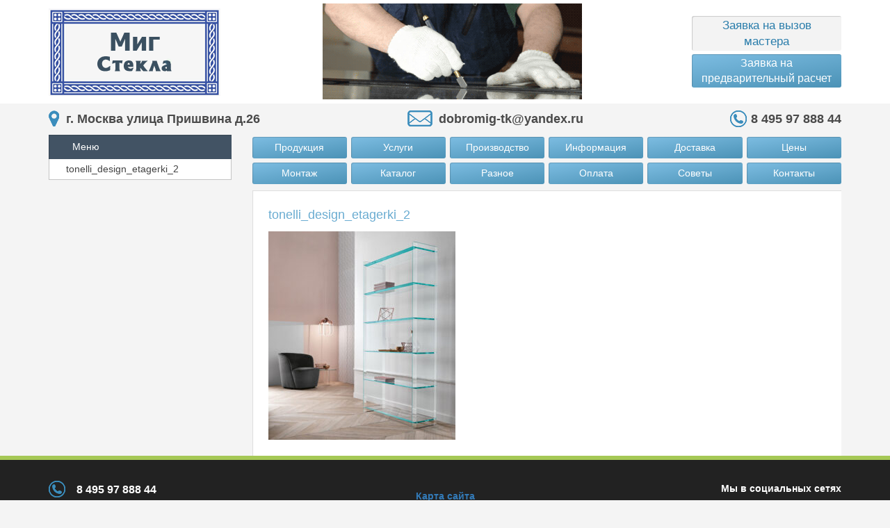

--- FILE ---
content_type: text/css; charset=utf-8
request_url: https://stkad.ru/wp-content/cache/autoptimize/autoptimize_single_0e81a59bd94279e9cb8f1963b062b546.php
body_size: 3256
content:
@charset "UTF-8";html{-webkit-box-sizing:border-box;box-sizing:border-box}*,*:before,*:after{-webkit-box-sizing:inherit;box-sizing:inherit}html,body{min-height:100%}a{background:0 0}article,aside,details,figcaption,figure,footer,header,hgroup,main,nav,section,summary{display:block}p,ul,ol,dl,dd,h1,h2,h3,h4,h5,h6,blockquote,fieldset{margin:0}ul,ol,fieldset{padding:0}fieldset,img{border:0}li{list-style:none}h1,h2,h3,h4,h5,h6{font:inherit}button,table{border-collapse:collapse;border-spacing:0}q{quotes:'«' '»'}@font-face{font-family:"HelveticaNeuecyrBlack";font-style:normal;font-weight:400;src:url(//stkad.ru/wp-content/themes/steklatheme/css/../fonts/Helvetica/HelveticaNeuecyrBlack.eot?#iefix) format("embedded-opentype"),url(//stkad.ru/wp-content/themes/steklatheme/css/../fonts/Helvetica/HelveticaNeuecyrBlack.woff2) format("woff2"),url(//stkad.ru/wp-content/themes/steklatheme/css/../fonts/Helvetica/HelveticaNeuecyrBlack.woff) format("woff")}@font-face{font-family:"HelveticaNeuecyrItalic";font-style:normal;font-weight:400;src:url(//stkad.ru/wp-content/themes/steklatheme/css/../fonts/Helvetica/helveticaneuecyr-italic-webfont.eot?#iefix) format("embedded-opentype"),url(//stkad.ru/wp-content/themes/steklatheme/css/../fonts/Helvetica/helveticaneuecyr-italic-webfont.woff2) format("woff2"),url(//stkad.ru/wp-content/themes/steklatheme/css/../fonts/Helvetica/helveticaneuecyr-italic-webfont.woff) format("woff")}@font-face{font-family:"HelveticaNeuecyrLight";font-style:normal;font-weight:400;src:url(//stkad.ru/wp-content/themes/steklatheme/css/../fonts/Helvetica/helveticaneuecyr-light-webfont.eot?#iefix) format("embedded-opentype"),url(//stkad.ru/wp-content/themes/steklatheme/css/../fonts/Helvetica/helveticaneuecyr-light-webfont.woff2) format("woff2"),url(//stkad.ru/wp-content/themes/steklatheme/css/../fonts/Helvetica/helveticaneuecyr-light-webfont.woff) format("woff")}@font-face{font-family:"HelveticaNeuecyrMedium";font-style:normal;font-weight:400;src:url(//stkad.ru/wp-content/themes/steklatheme/css/../fonts/Helvetica/helveticaneuecyr-medium-webfont.eot?#iefix) format("embedded-opentype"),url(//stkad.ru/wp-content/themes/steklatheme/css/../fonts/Helvetica/helveticaneuecyr-medium-webfont.woff2) format("woff2"),url(//stkad.ru/wp-content/themes/steklatheme/css/../fonts/Helvetica/helveticaneuecyr-medium-webfont.woff) format("woff")}@font-face{font-family:"HelveticaNeuecyrBlack";font-style:normal;font-weight:400}@font-face{font-family:"HelveticaNeuecyrItalic";font-style:normal;font-weight:400}@font-face{font-family:"HelveticaNeuecyrLight";font-style:normal;font-weight:400}@font-face{font-family:"HelveticaNeuecyrMedium";font-style:normal;font-weight:400}@font-face{font-family:"RobotoRegular";font-style:normal;font-weight:400;src:url(//stkad.ru/wp-content/themes/steklatheme/css/../fonts/Roboto-Regular/Roboto-Regular.eot?#iefix) format("embedded-opentype"),url(//stkad.ru/wp-content/themes/steklatheme/css/../fonts/Roboto-Regular/Roboto-Regular.woff) format("woff"),url(//stkad.ru/wp-content/themes/steklatheme/css/../fonts/Roboto-Regular/Roboto-Regular.ttf) format("truetype")}@font-face{font-family:"RobotoLight";font-style:normal;font-weight:400;src:url(//stkad.ru/wp-content/themes/steklatheme/css/../fonts/Roboto-Light/Roboto-Light.eot?#iefix) format("embedded-opentype"),url(//stkad.ru/wp-content/themes/steklatheme/css/../fonts/Roboto-Light/Roboto-Light.woff) format("woff"),url(//stkad.ru/wp-content/themes/steklatheme/css/../fonts/Roboto-Light/Roboto-Light.ttf) format("truetype")}@font-face{font-family:"RobotoCondensedLight";font-style:normal;font-weight:400;src:url(//stkad.ru/wp-content/themes/steklatheme/css/../fonts/RobotoCondensed-Light/RobotoCondensed-Light.eot?#iefix) format("embedded-opentype"),url(//stkad.ru/wp-content/themes/steklatheme/css/../fonts/RobotoCondensed-Light/RobotoCondensed-Light.woff) format("woff"),url(//stkad.ru/wp-content/themes/steklatheme/css/../fonts/RobotoCondensed-Light/RobotoCondensed-Light.ttf) format("truetype")}@font-face{font-family:"Material";font-style:normal;font-weight:400;src:url(//stkad.ru/wp-content/themes/steklatheme/css/../fonts/materialdesignicons-webfont.eot?#iefix) format("embedded-opentype"),url(//stkad.ru/wp-content/themes/steklatheme/css/../fonts/materialdesignicons-webfont.woff) format("woff"),url(//stkad.ru/wp-content/themes/steklatheme/css/../fonts/materialdesignicons-webfont.ttf) format("truetype")}@font-face{font-family:"HelveticaNeuecyrBlack";font-style:normal;font-weight:400;src:url(//stkad.ru/wp-content/themes/steklatheme/css/../fonts/Helvetica/HelveticaNeuecyrBlack.eot?#iefix) format("embedded-opentype"),url(//stkad.ru/wp-content/themes/steklatheme/css/../fonts/Helvetica/HelveticaNeuecyrBlack.woff2) format("woff2"),url(//stkad.ru/wp-content/themes/steklatheme/css/../fonts/Helvetica/HelveticaNeuecyrBlack.woff) format("woff")}@font-face{font-family:"HelveticaNeuecyrItalic";font-style:normal;font-weight:400;src:url(//stkad.ru/wp-content/themes/steklatheme/css/../fonts/Helvetica/helveticaneuecyr-italic-webfont.eot?#iefix) format("embedded-opentype"),url(//stkad.ru/wp-content/themes/steklatheme/css/../fonts/Helvetica/helveticaneuecyr-italic-webfont.woff2) format("woff2"),url(//stkad.ru/wp-content/themes/steklatheme/css/../fonts/Helvetica/helveticaneuecyr-italic-webfont.woff) format("woff")}@font-face{font-family:"HelveticaNeuecyrLight";font-style:normal;font-weight:400;src:url(//stkad.ru/wp-content/themes/steklatheme/css/../fonts/Helvetica/helveticaneuecyr-light-webfont.eot?#iefix) format("embedded-opentype"),url(//stkad.ru/wp-content/themes/steklatheme/css/../fonts/Helvetica/helveticaneuecyr-light-webfont.woff2) format("woff2"),url(//stkad.ru/wp-content/themes/steklatheme/css/../fonts/Helvetica/helveticaneuecyr-light-webfont.woff) format("woff")}@font-face{font-family:"HelveticaNeuecyrMedium";font-style:normal;font-weight:400;src:url(//stkad.ru/wp-content/themes/steklatheme/css/../fonts/Helvetica/helveticaneuecyr-medium-webfont.eot?#iefix) format("embedded-opentype"),url(//stkad.ru/wp-content/themes/steklatheme/css/../fonts/Helvetica/helveticaneuecyr-medium-webfont.woff2) format("woff2"),url(//stkad.ru/wp-content/themes/steklatheme/css/../fonts/Helvetica/helveticaneuecyr-medium-webfont.woff) format("woff")}@font-face{font-family:"HelveticaNeuecyrBlack";font-style:normal;font-weight:400}@font-face{font-family:"HelveticaNeuecyrItalic";font-style:normal;font-weight:400}@font-face{font-family:"HelveticaNeuecyrLight";font-style:normal;font-weight:400}@font-face{font-family:"HelveticaNeuecyrMedium";font-style:normal;font-weight:400}@font-face{font-family:"RobotoRegular";font-style:normal;font-weight:400;src:url(//stkad.ru/wp-content/themes/steklatheme/css/../fonts/Roboto-Regular/Roboto-Regular.eot?#iefix) format("embedded-opentype"),url(//stkad.ru/wp-content/themes/steklatheme/css/../fonts/Roboto-Regular/Roboto-Regular.woff) format("woff"),url(//stkad.ru/wp-content/themes/steklatheme/css/../fonts/Roboto-Regular/Roboto-Regular.ttf) format("truetype")}@font-face{font-family:"RobotoLight";font-style:normal;font-weight:400;src:url(//stkad.ru/wp-content/themes/steklatheme/css/../fonts/Roboto-Light/Roboto-Light.eot?#iefix) format("embedded-opentype"),url(//stkad.ru/wp-content/themes/steklatheme/css/../fonts/Roboto-Light/Roboto-Light.woff) format("woff"),url(//stkad.ru/wp-content/themes/steklatheme/css/../fonts/Roboto-Light/Roboto-Light.ttf) format("truetype")}@font-face{font-family:"RobotoCondensedLight";font-style:normal;font-weight:400;src:url(//stkad.ru/wp-content/themes/steklatheme/css/../fonts/RobotoCondensed-Light/RobotoCondensed-Light.eot?#iefix) format("embedded-opentype"),url(//stkad.ru/wp-content/themes/steklatheme/css/../fonts/RobotoCondensed-Light/RobotoCondensed-Light.woff) format("woff"),url(//stkad.ru/wp-content/themes/steklatheme/css/../fonts/RobotoCondensed-Light/RobotoCondensed-Light.ttf) format("truetype")}@font-face{font-family:"Material";font-style:normal;font-weight:400;src:url(//stkad.ru/wp-content/themes/steklatheme/css/../fonts/materialdesignicons-webfont.eot?#iefix) format("embedded-opentype"),url(//stkad.ru/wp-content/themes/steklatheme/css/../fonts/materialdesignicons-webfont.woff) format("woff"),url(//stkad.ru/wp-content/themes/steklatheme/css/../fonts/materialdesignicons-webfont.ttf) format("truetype")}.footer__map img{display:block;margin:10px auto 0 auto}body{color:#86939e;font-size:14px;line-height:1.4;background-color:#f4f4f4;font-family:"Roboto-Light",sans-serif;overflow-x:hidden;min-width:320px;display:-webkit-box;display:-ms-flexbox;display:flex;min-height:100vh;-webkit-box-orient:vertical;-webkit-box-direction:normal;-ms-flex-direction:column;flex-direction:column}.hidden{display:none}.show{display:block}*::-webkit-input-placeholder{color:#9097a0;opacity:1}*:-moz-placeholder{color:#9097a0;opacity:1}*::-moz-placeholder{color:#9097a0;opacity:1}*:-ms-input-placeholder{color:#9097a0;opacity:1}body input:focus:required:invalid,body textarea:focus:required:invalid{color:#999}body input:required:valid,body textarea:required:valid{color:#999}input,select{cursor:pointer}button{border:none;outline:none}img{max-width:100%;height:auto}.btn__blue{-webkit-box-shadow:inset 1px 1px 1px rgba(0,0,0,.17);box-shadow:inset 1px 1px 1px rgba(0,0,0,.17);border-radius:3px;background-color:#425364;background-image:-o-linear-gradient(99deg,#4b92b6 0%,#7dbde2 100%);background-image:linear-gradient(-9deg,#4b92b6 0%,#7dbde2 100%);-webkit-transition:all .5s;-o-transition:all .5s;transition:all .5s}.btn__blue:hover{-webkit-box-shadow:inset 1px 1px 1px rgba(0,0,0,.17);box-shadow:inset 1px 1px 1px rgba(0,0,0,.17);border-radius:3px;background-color:#425364;background-image:-o-linear-gradient(99deg,#8cb926 0%,#abd351 100%);background-image:linear-gradient(-9deg,#8cb926 0%,#abd351 100%);text-decoration:none}.btn__blue.active{-webkit-box-shadow:inset 1px 1px 1px rgba(0,0,0,.17);box-shadow:inset 1px 1px 1px rgba(0,0,0,.17);border-radius:3px;background-color:#425364;background-image:-o-linear-gradient(99deg,#8cb926 0%,#abd351 100%);background-image:linear-gradient(-9deg,#8cb926 0%,#abd351 100%)}.btn__white{-webkit-box-shadow:inset 1px 1px 1px rgba(0,0,0,.17);box-shadow:inset 1px 1px 1px rgba(0,0,0,.17);border-radius:3px;background-color:#f3f3f3;-webkit-transition:background-image .5s;-o-transition:background-image .5s;transition:background-image .5s}.btn__white:hover{-webkit-box-shadow:inset 1px 1px 1px rgba(0,0,0,.17);box-shadow:inset 1px 1px 1px rgba(0,0,0,.17);border-radius:3px;background-color:#425364;background-image:-o-linear-gradient(99deg,#8cb926 0%,#abd351 100%);background-image:linear-gradient(-9deg,#8cb926 0%,#abd351 100%);color:#fff !important;text-decoration:none}.header{background-color:#fff}.header__logo a{display:block}.header__buttons{font-size:16px;margin-left:10px}.header__buttons a{display:block;min-height:44px;max-width:215px;padding:2px;text-align:center;color:#fff;margin-top:5px;margin-bottom:5px}.header__buttons a:hover{text-decoration:none}.header__buttons a.btn__white{color:#2a7dab;font-size:17px;padding:2px 10px}.flex-wrap{display:-webkit-box;display:-ms-flexbox;display:flex;-ms-flex-wrap:wrap;flex-wrap:wrap;-webkit-box-pack:justify;-ms-flex-pack:justify;justify-content:space-between;-webkit-box-align:center;-ms-flex-align:center;align-items:center}.main__top{padding-top:10px;padding-bottom:10px}.main__link{color:#4a4a4a;font-size:18px;position:relative;display:block;font-weight:700;-webkit-transition:all .5s;-o-transition:all .5s;transition:all .5s}.main__link:hover{color:#3b8dbc !important}.main__link:hover{color:#3a3a3a}.main__link:before{content:"";position:absolute;left:0;top:0}.main__link_marker{padding-left:25px}.main__link_marker:before{position:absolute;background:url(//stkad.ru/wp-content/themes/steklatheme/css/../img/map-marker.png) no-repeat;width:16px;height:24px}.main__link_mail{padding-left:45px}.main__link_mail:before{background:url(//stkad.ru/wp-content/themes/steklatheme/css/../img/mail.png) no-repeat;width:36px;height:23px}.main__link_phone{padding-left:30px}.main__link_phone:before{background:url(//stkad.ru/wp-content/themes/steklatheme/css/../img/phone.png) no-repeat;width:24px;height:24px}.sidebar-mnu h3{min-height:35px;line-height:35px;color:#fff;padding-left:34px;-webkit-box-shadow:inset 1px 1px 1px rgba(0,0,0,.17);box-shadow:inset 1px 1px 1px rgba(0,0,0,.17);background-color:#425364;background-image:-webkit-gradient(linear,left bottom,left top,from(#425364),to(#425364));background-image:-o-linear-gradient(bottom,#425364 0%,#425364 100%);background-image:linear-gradient(to top,#425364 0%,#425364 100%)}.sidebar-mnu ul li a{padding-left:24px;padding-top:5px;padding-bottom:5px;color:#424242;border:1px solid rgba(0,0,0,.23);border-top:none;background-color:#fff;display:block;-webkit-transition:all .5s;-o-transition:all .5s;transition:all .5s}.sidebar-mnu ul li a:hover{background-color:#ebebeb;text-decoration:none}.content__wrap{margin-left:-3px;margin-right:-3px;margin-bottom:6px}.content__wrap:after{clear:both;content:"";display:table}.content__btn{float:left;width:16.666%;padding-left:3px;padding-right:3px;margin-bottom:3px;margin-top:3px;text-align:center}.content__btn a{display:block;padding-top:6px;padding-bottom:6px;width:100%;color:#fff;-webkit-transition:all .5s;-o-transition:all .5s;transition:all .5s}.block__text{-webkit-box-shadow:inset 1px 1px 1px rgba(0,0,0,.14);box-shadow:inset 1px 1px 1px rgba(0,0,0,.14);background-color:#fff;padding:23px}.block__text h1{max-width:296px;color:#6aacd1;font-size:18px;line-height:24px;margin-bottom:12px}.block__text p{color:#464646;margin-bottom:15px}.block__text p span.bolder-text{display:block;font-weight:700;line-height:2}.block__text p:last-child{margin-bottom:0}.block__blockquote{border:2px solid #a5c855;border-radius:9px;max-width:627px;margin:15px auto;margin-bottom:25px;padding:20px;position:relative}.block__blockquote:before{content:"";position:absolute;right:-10px;top:-8px;border:5px solid #fff;display:block;background:#fff url(//stkad.ru/wp-content/themes/steklatheme/css/../img/quote.png) no-repeat;width:35px;height:35px}.block__blockquote:after{content:"";position:absolute;left:-10px;bottom:-14px;border:5px solid #fff;display:block;background:#fff url(//stkad.ru/wp-content/themes/steklatheme/css/../img/quote.png) no-repeat;width:35px;height:35px}.block__list ul{margin-left:20px;margin-bottom:20px}.block__list ul li{font-size:12px;color:#464646;line-height:2;position:relative;padding-left:35px}.block__list ul li:before{content:"";position:absolute;left:0;top:4px;background:url(//stkad.ru/wp-content/themes/steklatheme/css/../img/check.png) no-repeat;width:20px;height:20px}.block__images{text-align:center}.wrapper{display:-webkit-box;display:-ms-flexbox;display:flex;min-height:100vh;-webkit-box-orient:vertical;-webkit-box-direction:normal;-ms-flex-direction:column;flex-direction:column}.main-container{-webkit-box-flex:1;-ms-flex:1;flex:1}.content__wrap li{float:left;width:16.666%;padding-left:3px;padding-right:3px;margin-bottom:3px;margin-top:3px;text-align:center}.content__wrap li a{display:block;padding-top:6px;padding-bottom:6px;width:100%;color:#fff;-webkit-box-shadow:inset 1px 1px 1px rgba(0,0,0,.17);box-shadow:inset 1px 1px 1px rgba(0,0,0,.17);border-radius:3px;background-color:#425364;background-image:-o-linear-gradient(99deg,#4b92b6 0%,#7dbde2 100%);background-image:linear-gradient(-9deg,#4b92b6 0%,#7dbde2 100%);-webkit-transition:all .5s;-o-transition:all .5s;transition:all .5s}.content__wrap li a:hover{-webkit-box-shadow:inset 1px 1px 1px rgba(0,0,0,.17);box-shadow:inset 1px 1px 1px rgba(0,0,0,.17);border-radius:3px;background-color:#425364;background-image:-o-linear-gradient(99deg,#8cb926 0%,#abd351 100%);background-image:linear-gradient(-9deg,#8cb926 0%,#abd351 100%);text-decoration:none}.page-numbers{display:block;clear:both;text-align:center}.page-numbers ul{list-style:none;padding:0;margin:0 auto 10px auto}.page-numbers li{display:inline-block}.page-numbers li a{display:block;padding:2px 5px;border-radius:5px;background:#dfdfdf;text-decoration:none;color:#333}.page-numbers li a:hover{background:#ccc;text-decoration:none}.page-numbers span{background:#ededed;color:#999;display:block;padding:2px 5px;border-radius:5px}.desc1{text-align:center;color:#333;display:block;text-decoration:none}a:hover .desc1{color:#999;text-decoration:none}.tools{font-size:12px;color:#999;display:block;text-align:center}.block__text .row .col-md-3{margin-bottom:10px}.block__text .row .col-md-3:nth-child(4n+5){clear:both}.block__text .row .col-md-3 a{text-decoration:none}.block__text .row .col-md-3 a:hover{text-decoration:none}.footer{background-color:#222;border-top:6px solid #a5c855;padding-top:20px;padding-bottom:10px;color:#fff;font-weight:700}.footer__map,.footer__metric{margin-left:15px;margin-right:15px;display:inline-block}.footer__item .main__link{color:#fff;padding-left:40px !important;margin-top:12px;margin-bottom:12px;font-size:16px}.footer__item .main__link:before{top:-2px}.footer__item .main__link_mail:before{left:-7px}.footer__soc{text-align:right;margin-bottom:10px}.footer__soc p{margin-bottom:10px}.footer__socLink{width:32px;height:32px;display:inline-block;vertical-align:middle;margin-left:5px;background-image:url(//stkad.ru/wp-content/themes/steklatheme/css/../img/sprites.png);-webkit-transition:all .5s;-o-transition:all .5s;transition:all .5s}.footer__socLink:hover{opacity:.5}.footer__socLink.vk{background-position:-11px -12px;width:30px;height:28px}.footer__socLink.fb{background-position:-59px -10px}.footer__socLink.tw{background-position:-108px -9px}.footer__socLink.mru{background-position:-159px -9px}.order-popupW{display:none}.order-popup{width:320px;margin:auto;-webkit-box-shadow:2px 4px 16px rgba(0,0,0,.4);box-shadow:2px 4px 16px rgba(0,0,0,.4);border-radius:6px;background-color:#fff;padding:15px 25px;position:relative;padding-bottom:20px}.order-popup__title{margin-bottom:20px}.order-popup__title span{position:absolute;right:15px;top:15px;cursor:pointer;-webkit-transition:-webkit-transform .5s;transition:-webkit-transform .5s;-o-transition:transform .5s;transition:transform .5s;transition:transform .5s,-webkit-transform .5s}.order-popup__title span:hover{-webkit-transform:scale(1.4);-ms-transform:scale(1.4);transform:scale(1.4)}.order-popup__title h2{line-height:1.1;font-size:2.5rem;font-weight:700;text-align:center;margin:auto;color:#2a7dab}.order-popup__input,.order-popup__select{margin-bottom:20px;position:relative}.order-popup__input input,.order-popup__select input{width:100%;height:42px;line-height:42px;border:2px solid #e1e8ee;background-color:rgba(57,173,209,0);padding-left:15px;padding-right:15px;outline:none}.order-popup__input input:focus,.order-popup__input input:hover,.order-popup__select input:focus,.order-popup__select input:hover{border:2px solid #c00}.order-popup__select i{z-index:99991}.order-popup__select.js__selectWrap{width:100% !important}.order-popup__select select.js__select{width:100%;height:42px;line-height:42px;border:2px solid #e1e8ee;background-color:rgba(57,173,209,0);padding-left:15px;padding-right:15px;outline:none}.order-popup__select select.js__select:focus,.order-popup__select select.js__select:hover{border:2px solid #c00}.order-popup__button{width:100%}.order-popup__button button{width:100%;max-width:100%;color:#fff;min-height:40px;line-height:40px;font-size:18px}.success{width:300px;color:#212121;margin:auto;padding:20px;border:2px solid #a5c855;display:none;text-align:center;background-color:#fff;border-radius:10px;font-size:16px}.close{position:relative;display:inline-block;width:10px;height:10px;overflow:hidden}.close:hover:before,.close:hover:after{background:#2a7dab}.close:before,.close:after{content:'';position:absolute;height:1px;width:100%;top:50%;left:0;margin-top:-1px;background:#000}.close:before{-webkit-transform:rotate(45deg);-ms-transform:rotate(45deg);transform:rotate(45deg)}.close:after{-webkit-transform:rotate(-45deg);-ms-transform:rotate(-45deg);transform:rotate(-45deg)}.close.big{-webkit-transform:scale(1.5);-ms-transform:scale(1.5);transform:scale(1.5)}.close.big:hover{-webkit-transform:scale(2);-ms-transform:scale(2);transform:scale(2)}.sidebar-mnu h3{position:relative}.burgerW{position:absolute;left:0;top:0;width:100%;height:100%;display:none}.burger{position:absolute;left:12px;top:10px;display:inline-block;vertical-align:middle}.burger span{height:1px;margin-bottom:3px;margin-top:3px;display:block;width:20px;background-color:#fff}@media screen and (max-width:1200px){.header__center{display:none}.content__btn{width:25%}.footer__soc{text-align:left;margin-top:10px;margin-bottom:10px}}@media screen and (max-width:998px){.sidebar-mnu h3{cursor:pointer;text-align:center;padding-left:0;margin-bottom:5px}.sidebar-mnu ul{display:none;margin-bottom:10px}.burgerW{display:block}}@media screen and (max-width:768px){.main__link{margin-bottom:7px;margin-top:7px;margin-left:5px;font-size:14px;padding-left:45px !important}.main__link:before{top:-3px}.main__link_mail:before{left:-10px}.main__link_phone:before{left:-5px}.content__btn{width:33.33%}}@media screen and (max-width:650px){.header .flex-wrap{-webkit-box-pack:center;-ms-flex-pack:center;justify-content:center}.header__logo{max-width:250px;margin-top:15px;margin-bottom:10px}.header__buttons a{display:inline-block;margin-right:3px;margin-left:3px;vertical-align:middle}}@media screen and (max-width:502px){.header__buttons a{display:block;min-height:100%;font-size:14px;padding:5px;margin-top:10px;margin-bottom:10px;max-width:250px}}@media screen and (max-width:468px){.footer__map,.footer__metric{margin-left:0;margin-top:10px;margin-bottom:10px}.footer__socLink{margin-left:0;margin-right:5px;margin-bottom:10px}}

--- FILE ---
content_type: text/css
request_url: https://stkad.ru/wp-content/themes/steklatheme/style.css
body_size: 50
content:
/*
Theme Name: Steklatheme
Author: Vicatsu
Author email: vicatsu777@gmail.com
Description: Responsive Wordpress theme. 
Version: 1.0
*/

--- FILE ---
content_type: text/javascript; charset=utf-8
request_url: https://stkad.ru/wp-content/cache/autoptimize/autoptimize_single_818ca699d93e0a7a4b2f05c46b4fdf48.php
body_size: 83
content:
$(".js__burger").click(function(e){e.preventDefault();$(".sidebar-mnu ul").slideToggle(200,function(){if($(this).css('display')==='none'){$(this).removeAttr('style');};});});;(function($){$(function(){$('.js__orderCall').bind('click',function(e){e.preventDefault();$('.order-popupW').bPopup({});});});})(jQuery);